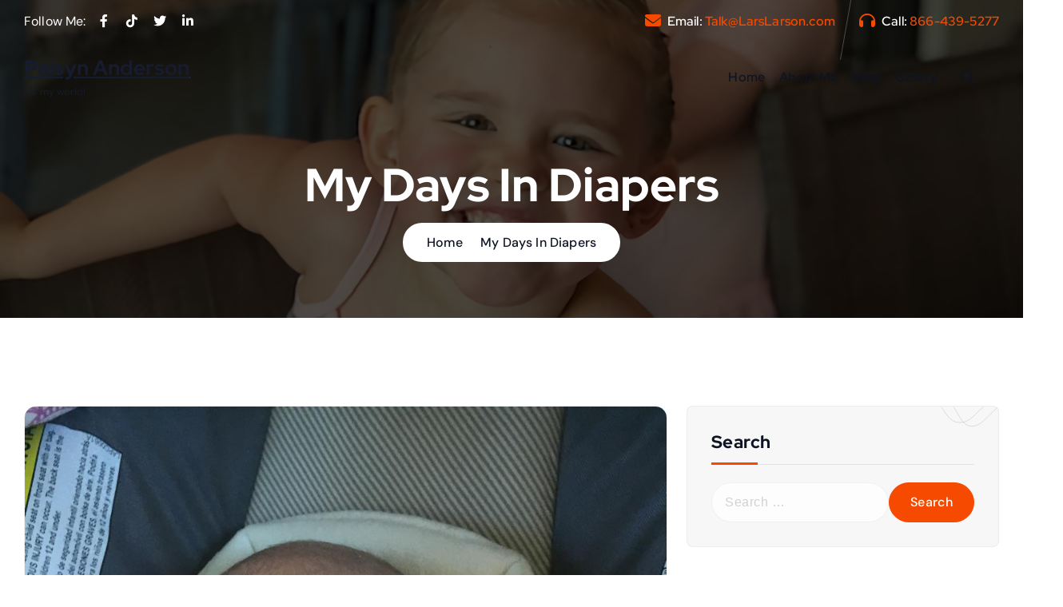

--- FILE ---
content_type: text/html; charset=UTF-8
request_url: https://www.paisynanderson.com/my-days-in-diapers/
body_size: 9356
content:
<!DOCTYPE html>
<html lang="en-US">
	<head>
		<meta charset="UTF-8">
		<meta name="viewport" content="width=device-width, initial-scale=1">
		<meta http-equiv="x-ua-compatible" content="ie=edge">
		
		<link rel="profile" href="https://gmpg.org/xfn/11">
		
		<title>My Days In Diapers &#8211; Paisyn Anderson</title>
<meta name='robots' content='max-image-preview:large' />
	<style>img:is([sizes="auto" i], [sizes^="auto," i]) { contain-intrinsic-size: 3000px 1500px }</style>
	<link rel="alternate" type="application/rss+xml" title="Paisyn Anderson &raquo; Feed" href="https://www.paisynanderson.com/feed/" />
<link rel="alternate" type="application/rss+xml" title="Paisyn Anderson &raquo; Comments Feed" href="https://www.paisynanderson.com/comments/feed/" />
<script type="text/javascript">
/* <![CDATA[ */
window._wpemojiSettings = {"baseUrl":"https:\/\/s.w.org\/images\/core\/emoji\/16.0.1\/72x72\/","ext":".png","svgUrl":"https:\/\/s.w.org\/images\/core\/emoji\/16.0.1\/svg\/","svgExt":".svg","source":{"concatemoji":"https:\/\/www.paisynanderson.com\/wp-includes\/js\/wp-emoji-release.min.js?ver=6.8.3"}};
/*! This file is auto-generated */
!function(s,n){var o,i,e;function c(e){try{var t={supportTests:e,timestamp:(new Date).valueOf()};sessionStorage.setItem(o,JSON.stringify(t))}catch(e){}}function p(e,t,n){e.clearRect(0,0,e.canvas.width,e.canvas.height),e.fillText(t,0,0);var t=new Uint32Array(e.getImageData(0,0,e.canvas.width,e.canvas.height).data),a=(e.clearRect(0,0,e.canvas.width,e.canvas.height),e.fillText(n,0,0),new Uint32Array(e.getImageData(0,0,e.canvas.width,e.canvas.height).data));return t.every(function(e,t){return e===a[t]})}function u(e,t){e.clearRect(0,0,e.canvas.width,e.canvas.height),e.fillText(t,0,0);for(var n=e.getImageData(16,16,1,1),a=0;a<n.data.length;a++)if(0!==n.data[a])return!1;return!0}function f(e,t,n,a){switch(t){case"flag":return n(e,"\ud83c\udff3\ufe0f\u200d\u26a7\ufe0f","\ud83c\udff3\ufe0f\u200b\u26a7\ufe0f")?!1:!n(e,"\ud83c\udde8\ud83c\uddf6","\ud83c\udde8\u200b\ud83c\uddf6")&&!n(e,"\ud83c\udff4\udb40\udc67\udb40\udc62\udb40\udc65\udb40\udc6e\udb40\udc67\udb40\udc7f","\ud83c\udff4\u200b\udb40\udc67\u200b\udb40\udc62\u200b\udb40\udc65\u200b\udb40\udc6e\u200b\udb40\udc67\u200b\udb40\udc7f");case"emoji":return!a(e,"\ud83e\udedf")}return!1}function g(e,t,n,a){var r="undefined"!=typeof WorkerGlobalScope&&self instanceof WorkerGlobalScope?new OffscreenCanvas(300,150):s.createElement("canvas"),o=r.getContext("2d",{willReadFrequently:!0}),i=(o.textBaseline="top",o.font="600 32px Arial",{});return e.forEach(function(e){i[e]=t(o,e,n,a)}),i}function t(e){var t=s.createElement("script");t.src=e,t.defer=!0,s.head.appendChild(t)}"undefined"!=typeof Promise&&(o="wpEmojiSettingsSupports",i=["flag","emoji"],n.supports={everything:!0,everythingExceptFlag:!0},e=new Promise(function(e){s.addEventListener("DOMContentLoaded",e,{once:!0})}),new Promise(function(t){var n=function(){try{var e=JSON.parse(sessionStorage.getItem(o));if("object"==typeof e&&"number"==typeof e.timestamp&&(new Date).valueOf()<e.timestamp+604800&&"object"==typeof e.supportTests)return e.supportTests}catch(e){}return null}();if(!n){if("undefined"!=typeof Worker&&"undefined"!=typeof OffscreenCanvas&&"undefined"!=typeof URL&&URL.createObjectURL&&"undefined"!=typeof Blob)try{var e="postMessage("+g.toString()+"("+[JSON.stringify(i),f.toString(),p.toString(),u.toString()].join(",")+"));",a=new Blob([e],{type:"text/javascript"}),r=new Worker(URL.createObjectURL(a),{name:"wpTestEmojiSupports"});return void(r.onmessage=function(e){c(n=e.data),r.terminate(),t(n)})}catch(e){}c(n=g(i,f,p,u))}t(n)}).then(function(e){for(var t in e)n.supports[t]=e[t],n.supports.everything=n.supports.everything&&n.supports[t],"flag"!==t&&(n.supports.everythingExceptFlag=n.supports.everythingExceptFlag&&n.supports[t]);n.supports.everythingExceptFlag=n.supports.everythingExceptFlag&&!n.supports.flag,n.DOMReady=!1,n.readyCallback=function(){n.DOMReady=!0}}).then(function(){return e}).then(function(){var e;n.supports.everything||(n.readyCallback(),(e=n.source||{}).concatemoji?t(e.concatemoji):e.wpemoji&&e.twemoji&&(t(e.twemoji),t(e.wpemoji)))}))}((window,document),window._wpemojiSettings);
/* ]]> */
</script>
<style id='wp-emoji-styles-inline-css' type='text/css'>

	img.wp-smiley, img.emoji {
		display: inline !important;
		border: none !important;
		box-shadow: none !important;
		height: 1em !important;
		width: 1em !important;
		margin: 0 0.07em !important;
		vertical-align: -0.1em !important;
		background: none !important;
		padding: 0 !important;
	}
</style>
<link rel='stylesheet' id='wp-block-library-css' href='https://www.paisynanderson.com/wp-includes/css/dist/block-library/style.min.css?ver=6.8.3' type='text/css' media='all' />
<style id='classic-theme-styles-inline-css' type='text/css'>
/*! This file is auto-generated */
.wp-block-button__link{color:#fff;background-color:#32373c;border-radius:9999px;box-shadow:none;text-decoration:none;padding:calc(.667em + 2px) calc(1.333em + 2px);font-size:1.125em}.wp-block-file__button{background:#32373c;color:#fff;text-decoration:none}
</style>
<link rel='stylesheet' id='font-awesome-css' href='https://www.paisynanderson.com/wp-content/plugins/contact-widgets/assets/css/font-awesome.min.css?ver=4.7.0' type='text/css' media='all' />
<style id='global-styles-inline-css' type='text/css'>
:root{--wp--preset--aspect-ratio--square: 1;--wp--preset--aspect-ratio--4-3: 4/3;--wp--preset--aspect-ratio--3-4: 3/4;--wp--preset--aspect-ratio--3-2: 3/2;--wp--preset--aspect-ratio--2-3: 2/3;--wp--preset--aspect-ratio--16-9: 16/9;--wp--preset--aspect-ratio--9-16: 9/16;--wp--preset--color--black: #000000;--wp--preset--color--cyan-bluish-gray: #abb8c3;--wp--preset--color--white: #ffffff;--wp--preset--color--pale-pink: #f78da7;--wp--preset--color--vivid-red: #cf2e2e;--wp--preset--color--luminous-vivid-orange: #ff6900;--wp--preset--color--luminous-vivid-amber: #fcb900;--wp--preset--color--light-green-cyan: #7bdcb5;--wp--preset--color--vivid-green-cyan: #00d084;--wp--preset--color--pale-cyan-blue: #8ed1fc;--wp--preset--color--vivid-cyan-blue: #0693e3;--wp--preset--color--vivid-purple: #9b51e0;--wp--preset--gradient--vivid-cyan-blue-to-vivid-purple: linear-gradient(135deg,rgba(6,147,227,1) 0%,rgb(155,81,224) 100%);--wp--preset--gradient--light-green-cyan-to-vivid-green-cyan: linear-gradient(135deg,rgb(122,220,180) 0%,rgb(0,208,130) 100%);--wp--preset--gradient--luminous-vivid-amber-to-luminous-vivid-orange: linear-gradient(135deg,rgba(252,185,0,1) 0%,rgba(255,105,0,1) 100%);--wp--preset--gradient--luminous-vivid-orange-to-vivid-red: linear-gradient(135deg,rgba(255,105,0,1) 0%,rgb(207,46,46) 100%);--wp--preset--gradient--very-light-gray-to-cyan-bluish-gray: linear-gradient(135deg,rgb(238,238,238) 0%,rgb(169,184,195) 100%);--wp--preset--gradient--cool-to-warm-spectrum: linear-gradient(135deg,rgb(74,234,220) 0%,rgb(151,120,209) 20%,rgb(207,42,186) 40%,rgb(238,44,130) 60%,rgb(251,105,98) 80%,rgb(254,248,76) 100%);--wp--preset--gradient--blush-light-purple: linear-gradient(135deg,rgb(255,206,236) 0%,rgb(152,150,240) 100%);--wp--preset--gradient--blush-bordeaux: linear-gradient(135deg,rgb(254,205,165) 0%,rgb(254,45,45) 50%,rgb(107,0,62) 100%);--wp--preset--gradient--luminous-dusk: linear-gradient(135deg,rgb(255,203,112) 0%,rgb(199,81,192) 50%,rgb(65,88,208) 100%);--wp--preset--gradient--pale-ocean: linear-gradient(135deg,rgb(255,245,203) 0%,rgb(182,227,212) 50%,rgb(51,167,181) 100%);--wp--preset--gradient--electric-grass: linear-gradient(135deg,rgb(202,248,128) 0%,rgb(113,206,126) 100%);--wp--preset--gradient--midnight: linear-gradient(135deg,rgb(2,3,129) 0%,rgb(40,116,252) 100%);--wp--preset--font-size--small: 13px;--wp--preset--font-size--medium: 20px;--wp--preset--font-size--large: 36px;--wp--preset--font-size--x-large: 42px;--wp--preset--spacing--20: 0.44rem;--wp--preset--spacing--30: 0.67rem;--wp--preset--spacing--40: 1rem;--wp--preset--spacing--50: 1.5rem;--wp--preset--spacing--60: 2.25rem;--wp--preset--spacing--70: 3.38rem;--wp--preset--spacing--80: 5.06rem;--wp--preset--shadow--natural: 6px 6px 9px rgba(0, 0, 0, 0.2);--wp--preset--shadow--deep: 12px 12px 50px rgba(0, 0, 0, 0.4);--wp--preset--shadow--sharp: 6px 6px 0px rgba(0, 0, 0, 0.2);--wp--preset--shadow--outlined: 6px 6px 0px -3px rgba(255, 255, 255, 1), 6px 6px rgba(0, 0, 0, 1);--wp--preset--shadow--crisp: 6px 6px 0px rgba(0, 0, 0, 1);}:where(.is-layout-flex){gap: 0.5em;}:where(.is-layout-grid){gap: 0.5em;}body .is-layout-flex{display: flex;}.is-layout-flex{flex-wrap: wrap;align-items: center;}.is-layout-flex > :is(*, div){margin: 0;}body .is-layout-grid{display: grid;}.is-layout-grid > :is(*, div){margin: 0;}:where(.wp-block-columns.is-layout-flex){gap: 2em;}:where(.wp-block-columns.is-layout-grid){gap: 2em;}:where(.wp-block-post-template.is-layout-flex){gap: 1.25em;}:where(.wp-block-post-template.is-layout-grid){gap: 1.25em;}.has-black-color{color: var(--wp--preset--color--black) !important;}.has-cyan-bluish-gray-color{color: var(--wp--preset--color--cyan-bluish-gray) !important;}.has-white-color{color: var(--wp--preset--color--white) !important;}.has-pale-pink-color{color: var(--wp--preset--color--pale-pink) !important;}.has-vivid-red-color{color: var(--wp--preset--color--vivid-red) !important;}.has-luminous-vivid-orange-color{color: var(--wp--preset--color--luminous-vivid-orange) !important;}.has-luminous-vivid-amber-color{color: var(--wp--preset--color--luminous-vivid-amber) !important;}.has-light-green-cyan-color{color: var(--wp--preset--color--light-green-cyan) !important;}.has-vivid-green-cyan-color{color: var(--wp--preset--color--vivid-green-cyan) !important;}.has-pale-cyan-blue-color{color: var(--wp--preset--color--pale-cyan-blue) !important;}.has-vivid-cyan-blue-color{color: var(--wp--preset--color--vivid-cyan-blue) !important;}.has-vivid-purple-color{color: var(--wp--preset--color--vivid-purple) !important;}.has-black-background-color{background-color: var(--wp--preset--color--black) !important;}.has-cyan-bluish-gray-background-color{background-color: var(--wp--preset--color--cyan-bluish-gray) !important;}.has-white-background-color{background-color: var(--wp--preset--color--white) !important;}.has-pale-pink-background-color{background-color: var(--wp--preset--color--pale-pink) !important;}.has-vivid-red-background-color{background-color: var(--wp--preset--color--vivid-red) !important;}.has-luminous-vivid-orange-background-color{background-color: var(--wp--preset--color--luminous-vivid-orange) !important;}.has-luminous-vivid-amber-background-color{background-color: var(--wp--preset--color--luminous-vivid-amber) !important;}.has-light-green-cyan-background-color{background-color: var(--wp--preset--color--light-green-cyan) !important;}.has-vivid-green-cyan-background-color{background-color: var(--wp--preset--color--vivid-green-cyan) !important;}.has-pale-cyan-blue-background-color{background-color: var(--wp--preset--color--pale-cyan-blue) !important;}.has-vivid-cyan-blue-background-color{background-color: var(--wp--preset--color--vivid-cyan-blue) !important;}.has-vivid-purple-background-color{background-color: var(--wp--preset--color--vivid-purple) !important;}.has-black-border-color{border-color: var(--wp--preset--color--black) !important;}.has-cyan-bluish-gray-border-color{border-color: var(--wp--preset--color--cyan-bluish-gray) !important;}.has-white-border-color{border-color: var(--wp--preset--color--white) !important;}.has-pale-pink-border-color{border-color: var(--wp--preset--color--pale-pink) !important;}.has-vivid-red-border-color{border-color: var(--wp--preset--color--vivid-red) !important;}.has-luminous-vivid-orange-border-color{border-color: var(--wp--preset--color--luminous-vivid-orange) !important;}.has-luminous-vivid-amber-border-color{border-color: var(--wp--preset--color--luminous-vivid-amber) !important;}.has-light-green-cyan-border-color{border-color: var(--wp--preset--color--light-green-cyan) !important;}.has-vivid-green-cyan-border-color{border-color: var(--wp--preset--color--vivid-green-cyan) !important;}.has-pale-cyan-blue-border-color{border-color: var(--wp--preset--color--pale-cyan-blue) !important;}.has-vivid-cyan-blue-border-color{border-color: var(--wp--preset--color--vivid-cyan-blue) !important;}.has-vivid-purple-border-color{border-color: var(--wp--preset--color--vivid-purple) !important;}.has-vivid-cyan-blue-to-vivid-purple-gradient-background{background: var(--wp--preset--gradient--vivid-cyan-blue-to-vivid-purple) !important;}.has-light-green-cyan-to-vivid-green-cyan-gradient-background{background: var(--wp--preset--gradient--light-green-cyan-to-vivid-green-cyan) !important;}.has-luminous-vivid-amber-to-luminous-vivid-orange-gradient-background{background: var(--wp--preset--gradient--luminous-vivid-amber-to-luminous-vivid-orange) !important;}.has-luminous-vivid-orange-to-vivid-red-gradient-background{background: var(--wp--preset--gradient--luminous-vivid-orange-to-vivid-red) !important;}.has-very-light-gray-to-cyan-bluish-gray-gradient-background{background: var(--wp--preset--gradient--very-light-gray-to-cyan-bluish-gray) !important;}.has-cool-to-warm-spectrum-gradient-background{background: var(--wp--preset--gradient--cool-to-warm-spectrum) !important;}.has-blush-light-purple-gradient-background{background: var(--wp--preset--gradient--blush-light-purple) !important;}.has-blush-bordeaux-gradient-background{background: var(--wp--preset--gradient--blush-bordeaux) !important;}.has-luminous-dusk-gradient-background{background: var(--wp--preset--gradient--luminous-dusk) !important;}.has-pale-ocean-gradient-background{background: var(--wp--preset--gradient--pale-ocean) !important;}.has-electric-grass-gradient-background{background: var(--wp--preset--gradient--electric-grass) !important;}.has-midnight-gradient-background{background: var(--wp--preset--gradient--midnight) !important;}.has-small-font-size{font-size: var(--wp--preset--font-size--small) !important;}.has-medium-font-size{font-size: var(--wp--preset--font-size--medium) !important;}.has-large-font-size{font-size: var(--wp--preset--font-size--large) !important;}.has-x-large-font-size{font-size: var(--wp--preset--font-size--x-large) !important;}
:where(.wp-block-post-template.is-layout-flex){gap: 1.25em;}:where(.wp-block-post-template.is-layout-grid){gap: 1.25em;}
:where(.wp-block-columns.is-layout-flex){gap: 2em;}:where(.wp-block-columns.is-layout-grid){gap: 2em;}
:root :where(.wp-block-pullquote){font-size: 1.5em;line-height: 1.6;}
</style>
<link rel='stylesheet' id='wp-components-css' href='https://www.paisynanderson.com/wp-includes/css/dist/components/style.min.css?ver=6.8.3' type='text/css' media='all' />
<link rel='stylesheet' id='godaddy-styles-css' href='https://www.paisynanderson.com/wp-content/mu-plugins/vendor/wpex/godaddy-launch/includes/Dependencies/GoDaddy/Styles/build/latest.css?ver=2.0.2' type='text/css' media='all' />
<link rel='stylesheet' id='owl-carousel-min-css' href='https://www.paisynanderson.com/wp-content/themes/atua/assets/vendors/css/owl.carousel.min.css?ver=6.8.3' type='text/css' media='all' />
<link rel='stylesheet' id='all-css-css' href='https://www.paisynanderson.com/wp-content/themes/atua/assets/vendors/css/all.css?ver=6.8.3' type='text/css' media='all' />
<link rel='stylesheet' id='animate-css' href='https://www.paisynanderson.com/wp-content/themes/atua/assets/vendors/css/animate.css?ver=6.8.3' type='text/css' media='all' />
<link rel='stylesheet' id='atua-core-css' href='https://www.paisynanderson.com/wp-content/themes/atua/assets/css/core.css?ver=6.8.3' type='text/css' media='all' />
<link rel='stylesheet' id='atua-theme-css' href='https://www.paisynanderson.com/wp-content/themes/atua/assets/css/themes.css?ver=6.8.3' type='text/css' media='all' />
<link rel='stylesheet' id='atua-woocommerce-css' href='https://www.paisynanderson.com/wp-content/themes/atua/assets/css/woo-styles.css?ver=6.8.3' type='text/css' media='all' />
<link rel='stylesheet' id='atua-style-css' href='https://www.paisynanderson.com/wp-content/themes/atua/style.css?ver=6.8.3' type='text/css' media='all' />
<style id='atua-style-inline-css' type='text/css'>
.dt_pagetitle .parallax-bg:before {
					    opacity: 0.7;
						background: #000;
				}
.site--logo img { max-width: 0px !important;} .dt-container,.dt__slider-main .owl-dots {
						max-width: 1252px;
					}.header--eight .dt-container {
						max-width: calc(1252px + 7.15rem);
					}
 body{ 
			font-weight: inherit;
			text-transform: inherit;
			font-style: inherit;
			text-decoration: none;
		}
 h1{ 
				font-weight: 700;
				text-transform: inherit;
				font-style: inherit;
				text-decoration: inherit;
			}
 h2{ 
				font-weight: 700;
				text-transform: inherit;
				font-style: inherit;
				text-decoration: inherit;
			}
 h3{ 
				font-weight: 700;
				text-transform: inherit;
				font-style: inherit;
				text-decoration: inherit;
			}
 h4{ 
				font-weight: 700;
				text-transform: inherit;
				font-style: inherit;
				text-decoration: inherit;
			}
 h5{ 
				font-weight: 700;
				text-transform: inherit;
				font-style: inherit;
				text-decoration: inherit;
			}
 h6{ 
				font-weight: 700;
				text-transform: inherit;
				font-style: inherit;
				text-decoration: inherit;
			}
.dt_footer--one{ 
				    background-color: #0e1422;
			}

.dt_slider .dt_slider-wrapper {
					background-color: rgba(0, 0, 0, 0.6);
				}

</style>
<link rel='stylesheet' id='atua-google-fonts-css' href='https://www.paisynanderson.com/wp-content/fonts/c53394322835da0a28c71886adbce0ba.css' type='text/css' media='all' />
<link rel='stylesheet' id='gem-base-css' href='https://www.paisynanderson.com/wp-content/plugins/godaddy-email-marketing-sign-up-forms/css/gem.min.css?ver=1.4.3' type='text/css' media='all' />
<script type="text/javascript" src="https://www.paisynanderson.com/wp-includes/js/jquery/jquery.min.js?ver=3.7.1" id="jquery-core-js"></script>
<script type="text/javascript" src="https://www.paisynanderson.com/wp-includes/js/jquery/jquery-migrate.min.js?ver=3.4.1" id="jquery-migrate-js"></script>
<script type="text/javascript" src="https://www.paisynanderson.com/wp-content/themes/atua/assets/vendors/js/owl.carousel.js?ver=1" id="owl-carousel-js"></script>
<link rel="https://api.w.org/" href="https://www.paisynanderson.com/wp-json/" /><link rel="alternate" title="JSON" type="application/json" href="https://www.paisynanderson.com/wp-json/wp/v2/posts/365" /><link rel="EditURI" type="application/rsd+xml" title="RSD" href="https://www.paisynanderson.com/xmlrpc.php?rsd" />
<meta name="generator" content="WordPress 6.8.3" />
<link rel="canonical" href="https://www.paisynanderson.com/my-days-in-diapers/" />
<link rel='shortlink' href='https://www.paisynanderson.com/?p=365' />
<link rel="alternate" title="oEmbed (JSON)" type="application/json+oembed" href="https://www.paisynanderson.com/wp-json/oembed/1.0/embed?url=https%3A%2F%2Fwww.paisynanderson.com%2Fmy-days-in-diapers%2F" />
<link rel="alternate" title="oEmbed (XML)" type="text/xml+oembed" href="https://www.paisynanderson.com/wp-json/oembed/1.0/embed?url=https%3A%2F%2Fwww.paisynanderson.com%2Fmy-days-in-diapers%2F&#038;format=xml" />
	<style type="text/css">
			body header h4.site-title,
		body header p.site-description {
			color: #161C2D;
		}
		</style>
		</head>
<body class="wp-singular post-template-default single single-post postid-365 single-format-standard wp-theme-atua btn--effect-three menu__active-one siteheading--one fl-builder-lite-2-9-4-2 fl-no-js">

	<div id="page" class="site">
		<a class="skip-link screen-reader-text" href="#content">Skip to content</a>
	
			 <div id="dt_preloader" class="dt_preloader">
			<div class="dt_preloader-inner">
				<button type="button" class="dt_preloader-close site--close"></button>
				<div id="dt_preloader-handle" class="dt_preloader-handle">
					<div class="dt_preloader-animation">
						<div class="dt_preloader-spinner"></div>
						<div class="dt_preloader-text">
							<span class="splitted" data-char=P>P</span><span class="splitted" data-char=a>a</span><span class="splitted" data-char=i>i</span><span class="splitted" data-char=s>s</span><span class="splitted" data-char=y>y</span><span class="splitted" data-char=n>n</span><span class="splitted" data-char= > </span><span class="splitted" data-char=A>A</span><span class="splitted" data-char=n>n</span><span class="splitted" data-char=d>d</span><span class="splitted" data-char=e>e</span><span class="splitted" data-char=r>r</span><span class="splitted" data-char=s>s</span><span class="splitted" data-char=o>o</span><span class="splitted" data-char=n>n</span>						</div>
					</div>  
				</div>
			</div>
		</div>
		
<header id="dt_header" class="dt_header header--one">
	<div class="dt_header-inner">
		<div class="dt_header-topbar dt-d-lg-block dt-d-none">
				<div class="dt_header-widget">
		<div class="dt-container">
			<div class="dt-row">
				<div class="dt-col-lg-6 dt-col-12">
					<div class="widget--left dt-text-lg-left">	
								<aside class="widget widget_social">
			<ul>
				<li><span class="ttl">Follow Me:</span></li>
									<li><a href="#"><i class="fab fa-facebook-f"></i></a></li>
									<li><a href="#"><i class="fab fa-tiktok"></i></a></li>
									<li><a href="#"><i class="fab fa-twitter"></i></a></li>
									<li><a href="#"><i class="fab fa-linkedin-in"></i></a></li>
							</ul>
		</aside>  
								
					</div>
				</div>
				<div class="dt-col-lg-6 dt-col-12">
					<div class="widget--right dt-text-lg-right"> 
													<aside class="widget widget_contact contact2">
								<div class="contact__list">
																			<i class="fas fa-envelope" aria-hidden="true"></i>
										
									<div class="contact__body">
										<h6 class="title"><span class="ttl">Email:</span> <a href="mailto:Talk@LarsLarson.com">Talk@LarsLarson.com</a></h6>
									</div>
								</div>
							</aside>  
											
								
							<aside class="widget widget_contact contact3">
								<div class="contact__list">
																			<i class="fas fa-headphones" aria-hidden="true"></i>
										
									
									<div class="contact__body">
										<h6 class="title"><span class="ttl">Call:</span> <a href="tel:+866-439-5277">866-439-5277</a></h6>
									</div>
								</div>
							</aside>
								
					</div>
				</div>
			</div>
		</div>
	</div>
			</div>
		<div class="dt_header-navwrapper">
			<div class="dt_header-navwrapperinner">
				<!--=== / Start: DT_Navbar / === -->
				<div class="dt_navbar dt-d-none dt-d-lg-block">
					<div class="dt_navbar-wrapper is--sticky">
						<div class="dt-container">
							<div class="dt-row">
								<div class="dt-col-2 dt-my-auto">
									<div class="site--logo dt-py-3">
										 			<a href="https://www.paisynanderson.com/" class="site--title">
				<h4 class="site-title">
					Paisyn Anderson				</h4>
			</a>	
								<p class="site-description">It&#039;s my world!</p>
											</div>
								</div>
								<div class="dt-col-10 dt-my-auto">
									<div class="dt_navbar-menu">
										<nav class="dt_navbar-nav">
											<ul id="menu-primary-menu" class="dt_navbar-mainmenu"><li itemscope="itemscope" itemtype="https://www.schema.org/SiteNavigationElement" id="menu-item-170" class="menu-item menu-item-type-post_type menu-item-object-page menu-item-home menu-item-170 menu-item"><a title="Home" href="https://www.paisynanderson.com/" class="nav-link">Home</a></li>
<li itemscope="itemscope" itemtype="https://www.schema.org/SiteNavigationElement" id="menu-item-172" class="menu-item menu-item-type-post_type menu-item-object-page menu-item-172 menu-item"><a title="About Me" href="https://www.paisynanderson.com/about/" class="nav-link">About Me</a></li>
<li itemscope="itemscope" itemtype="https://www.schema.org/SiteNavigationElement" id="menu-item-166" class="menu-item menu-item-type-post_type menu-item-object-page current_page_parent menu-item-166 menu-item"><a title="Blog" href="https://www.paisynanderson.com/blog/" class="nav-link">Blog</a></li>
<li itemscope="itemscope" itemtype="https://www.schema.org/SiteNavigationElement" id="menu-item-167" class="menu-item menu-item-type-post_type menu-item-object-page menu-item-167 menu-item"><a title="Gallery" href="https://www.paisynanderson.com/gallery/" class="nav-link">Gallery</a></li>
</ul>										</nav>
										<div class="dt_navbar-right">
											<ul class="dt_navbar-list-right">
																								<li class="dt_navbar-search-item">
	<button class="dt_navbar-search-toggle"><i class="fa fa-search" aria-hidden="true"></i></button>
	<div class="dt_search search--header">
		<form  method="get" class="dt_search-form" action="https://www.paisynanderson.com/" aria-label="search again">
			<label for="dt_search-form-1">
				<span class="screen-reader-text">Search for:</span>
				<input type="search" id="dt_search-form-1" class="dt_search-field" placeholder="search Here" value="" name="s">
			</label>
			<button type="submit" class="dt_search-submit search-submit"><i class="fa fa-search" aria-hidden="true"></i></button>
		</form>
		<button type="button" class="dt_search-close"><i class="fas fa-angle-up" aria-hidden="true"></i></button>
	</div>
</li>
													
	<li class="dt_navbar-blank-tag" style="padding-right: 1.2rem;"></li>
											</ul>
										</div>
									</div>
								</div>
							</div>
						</div>
					</div>
				</div>
				<!--=== / End: DT_Navbar / === -->
				<!--=== / Start: DT_Mobile Menu / === -->
				<div class="dt_mobilenav is--sticky dt-d-lg-none">
					<div class="dt_mobilenav-topbar">
						<button type="button" class="dt_mobilenav-topbar-toggle"><i class="fa fa-angle-double-down" aria-hidden="true"></i></button>
						<div class="dt_mobilenav-topbar-content">
							<div class="dt-container">
								<div class="dt-row">
									<div class="dt-col-12">
											<div class="dt_header-widget">
		<div class="dt-container">
			<div class="dt-row">
				<div class="dt-col-lg-6 dt-col-12">
					<div class="widget--left dt-text-lg-left">	
								<aside class="widget widget_social">
			<ul>
				<li><span class="ttl">Follow Me:</span></li>
									<li><a href="#"><i class="fab fa-facebook-f"></i></a></li>
									<li><a href="#"><i class="fab fa-tiktok"></i></a></li>
									<li><a href="#"><i class="fab fa-twitter"></i></a></li>
									<li><a href="#"><i class="fab fa-linkedin-in"></i></a></li>
							</ul>
		</aside>  
								
					</div>
				</div>
				<div class="dt-col-lg-6 dt-col-12">
					<div class="widget--right dt-text-lg-right"> 
													<aside class="widget widget_contact contact2">
								<div class="contact__list">
																			<i class="fas fa-envelope" aria-hidden="true"></i>
										
									<div class="contact__body">
										<h6 class="title"><span class="ttl">Email:</span> <a href="mailto:Talk@LarsLarson.com">Talk@LarsLarson.com</a></h6>
									</div>
								</div>
							</aside>  
											
								
							<aside class="widget widget_contact contact3">
								<div class="contact__list">
																			<i class="fas fa-headphones" aria-hidden="true"></i>
										
									
									<div class="contact__body">
										<h6 class="title"><span class="ttl">Call:</span> <a href="tel:+866-439-5277">866-439-5277</a></h6>
									</div>
								</div>
							</aside>
								
					</div>
				</div>
			</div>
		</div>
	</div>
										</div>
								</div>
							</div>
						</div>
					</div>
					<div class="dt-container">
						<div class="dt-row">
							<div class="dt-col-12">
								<div class="dt_mobilenav-menu">
									<div class="dt_mobilenav-logo">
										<div class="site--logo">
											 			<a href="https://www.paisynanderson.com/" class="site--title">
				<h4 class="site-title">
					Paisyn Anderson				</h4>
			</a>	
								<p class="site-description">It&#039;s my world!</p>
												</div>
									</div>
									<div class="dt_mobilenav-toggles">
										<div class="dt_mobilenav-right">
											<ul class="dt_navbar-list-right"> 
												<li class="dt_navbar-search-item">
	<button class="dt_navbar-search-toggle"><i class="fa fa-search" aria-hidden="true"></i></button>
	<div class="dt_search search--header">
		<form  method="get" class="dt_search-form" action="https://www.paisynanderson.com/" aria-label="search again">
			<label for="dt_search-form-1">
				<span class="screen-reader-text">Search for:</span>
				<input type="search" id="dt_search-form-1" class="dt_search-field" placeholder="search Here" value="" name="s">
			</label>
			<button type="submit" class="dt_search-submit search-submit"><i class="fa fa-search" aria-hidden="true"></i></button>
		</form>
		<button type="button" class="dt_search-close"><i class="fas fa-angle-up" aria-hidden="true"></i></button>
	</div>
</li>
													
	<li class="dt_navbar-blank-tag" style="padding-right: 1.2rem;"></li>
											</ul>
										</div>
										<div class="dt_mobilenav-mainmenu">
											<button type="button" class="hamburger dt_mobilenav-mainmenu-toggle">
												<span></span>
												<span></span>
												<span></span>
											</button>
											<nav class="dt_mobilenav-mainmenu-content">
												<div class="dt_header-closemenu off--layer"></div>
												<div class="dt_mobilenav-mainmenu-inner">
													<button type="button" class="dt_header-closemenu site--close"></button>
													<ul id="menu-primary-menu-1" class="dt_navbar-mainmenu"><li itemscope="itemscope" itemtype="https://www.schema.org/SiteNavigationElement" class="menu-item menu-item-type-post_type menu-item-object-page menu-item-home menu-item-170 menu-item"><a title="Home" href="https://www.paisynanderson.com/" class="nav-link">Home</a></li>
<li itemscope="itemscope" itemtype="https://www.schema.org/SiteNavigationElement" class="menu-item menu-item-type-post_type menu-item-object-page menu-item-172 menu-item"><a title="About Me" href="https://www.paisynanderson.com/about/" class="nav-link">About Me</a></li>
<li itemscope="itemscope" itemtype="https://www.schema.org/SiteNavigationElement" class="menu-item menu-item-type-post_type menu-item-object-page current_page_parent menu-item-166 menu-item"><a title="Blog" href="https://www.paisynanderson.com/blog/" class="nav-link">Blog</a></li>
<li itemscope="itemscope" itemtype="https://www.schema.org/SiteNavigationElement" class="menu-item menu-item-type-post_type menu-item-object-page menu-item-167 menu-item"><a title="Gallery" href="https://www.paisynanderson.com/gallery/" class="nav-link">Gallery</a></li>
</ul>												</div>
											</nav>
										</div>
									</div>
								</div>
							</div>
						</div>
					</div>
				</div>
				<!--=== / End: DT_Mobile Menu / === -->
			</div>
		</div>
	</div>
</header><section id="dt_pagetitle" class="dt_pagetitle dt-text-center">
	<canvas class="canvas" id="canvas"></canvas>
	<div class="bg__ayer parallax_none parallax-bg" data-parallax='{"y": 100}' style="background-image: url(https://www.paisynanderson.com/wp-content/uploads/2023/02/51679-1.jpeg);"></div>
	<div class="dt-container">
		<div class="dt_pagetitle_content">
			<div class="title">
				<h1>My Days In Diapers</h1>			</div>
			<ul class="dt_pagetitle_breadcrumb">
				<li class="breadcrumb-item"><a href="https://www.paisynanderson.com">Home</a></li><li class="breadcrumb-item active"><a href="https://www.paisynanderson.com/my-days-in-diapers/">My Days In Diapers</a></li>			</ul>
		</div>
	</div>
</section>
		
	<div id="content" class="site-content">
	<section id="dt_posts" class="dt_posts dt-py-default">
	<div class="dt-container">
		<div class="dt-row dt-g-4">
				
				<div id="primary" class="dt-col-lg-8 dt-col-md-12 dt-col-12 wow fadeInUp">
				
												<article class="dt_post_item dt_posts--one single-post wow fadeInUp animated" data-wow-delay="00ms" data-wow-duration="1500ms">
					<div class="dt_post_wrap">
													<div class="dt_post_image">
								<a href="https://www.paisynanderson.com/my-days-in-diapers/">
									<img width="960" height="1280" src="https://www.paisynanderson.com/wp-content/uploads/2016/12/IMG_2388.jpg" class="attachment-post-thumbnail size-post-thumbnail wp-post-image" alt="" decoding="async" fetchpriority="high" srcset="https://www.paisynanderson.com/wp-content/uploads/2016/12/IMG_2388.jpg 960w, https://www.paisynanderson.com/wp-content/uploads/2016/12/IMG_2388-225x300.jpg 225w, https://www.paisynanderson.com/wp-content/uploads/2016/12/IMG_2388-768x1024.jpg 768w" sizes="(max-width: 960px) 100vw, 960px" />								</a>
							</div>
												<div class="dt_post_inner">
							<div class="dt_post_top_meta">
								<ul class="dt_post_top_meta_list">
									<li>
										<div class="dt_post_author">
																						<a href="https://www.paisynanderson.com/author/bokbok2016/">
												<img src="https://secure.gravatar.com/avatar/?s=96&#038;d=mm&#038;r=g" width="90" height="90" alt="bokbok2016" class="avatar"/>
												<span>bokbok2016</span>
											</a>
										</div>
									</li>
									<li>
										<div class="dt_post_date"><i class="far fa-calendar-check dt-mr-2" aria-hidden="true"></i> Feb, Sun, 2023</div>
									</li>
									<li>
										<div class="dt_post_catetag">
											<i class="dt-mr-2 fas fa-folder" aria-hidden="true"></i>
											<a href="https://www.paisynanderson.com/my-days-in-diapers/"><a href="https://www.paisynanderson.com/category/uncategorized/" rel="category tag">Uncategorized</a></a>
										</div>
									</li>                                            
								</ul>
							</div>
							<h5 class="dt_post_title">My Days In Diapers</h5> 
							<div class="dt_post_content">
								
<p>From opening my eyes for the first time, to taking my first steps, my first days were some of the most exciting, and as you can see my future&#8217;s so bright I gotta wear shades! On this post you&#8217;ll find all the pictures from my earliest days as I learn and grow, doing my best to explore the world around me, and get to know this blue marble that we all share.</p>



<figure class="wp-block-image size-large"><img decoding="async" width="768" height="1024" src="https://www.paisynanderson.com/wp-content/uploads/2016/12/IMG_2392-768x1024.jpg" alt="" class="wp-image-342" srcset="https://www.paisynanderson.com/wp-content/uploads/2016/12/IMG_2392-768x1024.jpg 768w, https://www.paisynanderson.com/wp-content/uploads/2016/12/IMG_2392-225x300.jpg 225w, https://www.paisynanderson.com/wp-content/uploads/2016/12/IMG_2392.jpg 960w" sizes="(max-width: 768px) 100vw, 768px" /><figcaption class="wp-element-caption">I&#8217;m brand new here.</figcaption></figure>



<figure class="wp-block-image size-full"><img decoding="async" width="720" height="720" src="https://www.paisynanderson.com/wp-content/uploads/2023/02/Paisyn-Pic-1.jpg" alt="" class="wp-image-367" srcset="https://www.paisynanderson.com/wp-content/uploads/2023/02/Paisyn-Pic-1.jpg 720w, https://www.paisynanderson.com/wp-content/uploads/2023/02/Paisyn-Pic-1-300x300.jpg 300w, https://www.paisynanderson.com/wp-content/uploads/2023/02/Paisyn-Pic-1-150x150.jpg 150w, https://www.paisynanderson.com/wp-content/uploads/2023/02/Paisyn-Pic-1-100x100.jpg 100w" sizes="(max-width: 720px) 100vw, 720px" /><figcaption class="wp-element-caption">Who&#8217;s cuter, me or the puppies?</figcaption></figure>



<figure class="wp-block-image size-large"><img loading="lazy" decoding="async" width="1024" height="576" src="https://www.paisynanderson.com/wp-content/uploads/2016/12/IMG_2401-1024x576.jpg" alt="" class="wp-image-353" srcset="https://www.paisynanderson.com/wp-content/uploads/2016/12/IMG_2401-1024x576.jpg 1024w, https://www.paisynanderson.com/wp-content/uploads/2016/12/IMG_2401-300x169.jpg 300w, https://www.paisynanderson.com/wp-content/uploads/2016/12/IMG_2401-768x432.jpg 768w" sizes="auto, (max-width: 1024px) 100vw, 1024px" /><figcaption class="wp-element-caption">Going to the fair. How come I&#8217;m always ready first.</figcaption></figure>



<figure class="wp-block-image size-large"><img loading="lazy" decoding="async" width="768" height="1024" src="https://www.paisynanderson.com/wp-content/uploads/2016/12/IMG_2389-768x1024.jpg" alt="" class="wp-image-340" srcset="https://www.paisynanderson.com/wp-content/uploads/2016/12/IMG_2389-768x1024.jpg 768w, https://www.paisynanderson.com/wp-content/uploads/2016/12/IMG_2389-225x300.jpg 225w, https://www.paisynanderson.com/wp-content/uploads/2016/12/IMG_2389.jpg 960w" sizes="auto, (max-width: 768px) 100vw, 768px" /><figcaption class="wp-element-caption">My party dress</figcaption></figure>



<figure class="wp-block-image size-large"><img loading="lazy" decoding="async" width="768" height="1024" src="https://www.paisynanderson.com/wp-content/uploads/2016/12/IMG_2384-768x1024.jpg" alt="" class="wp-image-336" srcset="https://www.paisynanderson.com/wp-content/uploads/2016/12/IMG_2384-768x1024.jpg 768w, https://www.paisynanderson.com/wp-content/uploads/2016/12/IMG_2384-225x300.jpg 225w, https://www.paisynanderson.com/wp-content/uploads/2016/12/IMG_2384.jpg 960w" sizes="auto, (max-width: 768px) 100vw, 768px" /><figcaption class="wp-element-caption">Got the pearls&#8230;where&#8217;s the ROCKS?!</figcaption></figure>



<figure class="wp-block-image size-large"><img loading="lazy" decoding="async" width="1024" height="768" src="https://www.paisynanderson.com/wp-content/uploads/2016/12/Paisyn-I-like-baths-1024x768.jpg" alt="" class="wp-image-331" srcset="https://www.paisynanderson.com/wp-content/uploads/2016/12/Paisyn-I-like-baths-1024x768.jpg 1024w, https://www.paisynanderson.com/wp-content/uploads/2016/12/Paisyn-I-like-baths-300x225.jpg 300w, https://www.paisynanderson.com/wp-content/uploads/2016/12/Paisyn-I-like-baths-768x576.jpg 768w" sizes="auto, (max-width: 1024px) 100vw, 1024px" /><figcaption class="wp-element-caption">Come on folks; it&#8217;s BATH time.</figcaption></figure>
							</div>
							<div class="dt_post_bottom_meta">
								<div class="dt_post_meta pull-left">
									<div class="dt_post_tags">
										 									</div>
								</div>
								<div class="dt_post_meta pull-right">
									 <div class="dt_post_comment"></div>
								</div>
							</div>
						</div>
					</div>
				</article>
								<div class="dt-col-lg-12">	
	<div id="comments" class="comments-area">
					</div>
</div>				</div>
			<div class="dt-col-lg-4 dt-col-md-12 dt-col-12">
	<div class="dt_widget-area">
		<aside id="search-1" class="widget widget_search"><h5 class="widget-title"><span></span>Search</h5><form role="search" method="get" class="search-form" action="https://www.paisynanderson.com/">
				<label>
					<span class="screen-reader-text">Search for:</span>
					<input type="search" class="search-field" placeholder="Search &hellip;" value="" name="s" />
				</label>
				<input type="submit" class="search-submit" value="Search" />
			</form></aside><aside id="archives-1" class="widget widget_archive"><h5 class="widget-title"><span></span>Archives</h5>
			<ul>
					<li><a href='https://www.paisynanderson.com/2023/02/'>February 2023</a></li>
	<li><a href='https://www.paisynanderson.com/2016/12/'>December 2016</a></li>
			</ul>

			</aside>	</div>
</div>		</div>
	</div>
</section>
</div></div>
<footer id="dt_footer" class="dt_footer dt_footer--one clearfix">
	<svg class="svg--shape" xmlns="http://www.w3.org/2000/svg" preserveAspectRatio="none" viewBox="0 0 1440 150" fill="#fff">
		<path d="M 0 26.1978 C 275.76 83.8152 430.707 65.0509 716.279 25.6386 C 930.422 -3.86123 1210.32 -3.98357 1439 9.18045 C 2072.34 45.9691 2201.93 62.4429 2560 26.198 V 172.199 L 0 172.199 V 26.1978 Z"><animate repeatCount="indefinite" fill="freeze" attributeName="d" dur="10s" values="M0 25.9086C277 84.5821 433 65.736 720 25.9086C934.818 -3.9019 1214.06 -5.23669 1442 8.06597C2079 45.2421 2208 63.5007 2560 25.9088V171.91L0 171.91V25.9086Z; M0 86.3149C316 86.315 444 159.155 884 51.1554C1324 -56.8446 1320.29 34.1214 1538 70.4063C1814 116.407 2156 188.408 2560 86.315V232.317L0 232.316V86.3149Z; M0 53.6584C158 11.0001 213 0 363 0C513 0 855.555 115.001 1154 115.001C1440 115.001 1626 -38.0004 2560 53.6585V199.66L0 199.66V53.6584Z; M0 25.9086C277 84.5821 433 65.736 720 25.9086C934.818 -3.9019 1214.06 -5.23669 1442 8.06597C2079 45.2421 2208 63.5007 2560 25.9088V171.91L0 171.91V25.9086Z"></animate></path>
	</svg>
	<div class="pattern-layer">
		<div class="pattern-1 footer-shape"></div>
		<div class="pattern-2" style="background-image: url(https://www.paisynanderson.com/wp-content/themes/atua/assets/images/shape/shape_15.svg);"></div>
		<div class="pattern-3 footer-shape"></div>
		<div class="pattern-4" style="background-image: url(https://www.paisynanderson.com/wp-content/themes/atua/assets/images/shape/shape_16.svg);"></div>
	</div>
	
		<div class="dt_footer_middle">
		<div class="dt-container">
			<div class="dt-row dt-g-lg-4 dt-g-5">
								
								
									<div class="dt-col-lg-3 dt-col-sm-6 dt-col-12 wow fadeInUp animated" data-wow-delay="200ms" data-wow-duration="1500ms">
						<aside id="search-1" class="widget widget_search"><h5 class="widget-title">Search</h5><form role="search" method="get" class="search-form" action="https://www.paisynanderson.com/">
				<label>
					<span class="screen-reader-text">Search for:</span>
					<input type="search" class="search-field" placeholder="Search &hellip;" value="" name="s" />
				</label>
				<input type="submit" class="search-submit" value="Search" />
			</form></aside>					</div>
								
							</div>
		</div>
	</div>
		<div class="dt_footer_copyright">
		<div class="dt-container">
			<div class="dt-row dt-g-4 dt-mt-0">
				<div class="dt-col-md-12 dt-col-sm-12 dt-text-sm-center dt-text-center">
								<div class="dt_footer_copyright-text">
			Copyright &copy; 2026 Paisyn Anderson | Powered by <a href="#">Desert Themes</a>		</div>
				</div>
			</div>
		</div>
	</div>
	</footer>
		
			<button type="button" id="dt_uptop" class="dt_uptop">
			<svg class="progress-circle svg-content" width="100%" height="100%" viewBox="-1 -1 102 102">
				<path d="M50,1 a49,49 0 0,1 0,98 a49,49 0 0,1 0,-98" style="transition: stroke-dashoffset 10ms linear 0s; stroke-dasharray: 307.919, 307.919; stroke-dashoffset: -0.0171453;"></path>
			</svg>
		</button>
	<script type="speculationrules">
{"prefetch":[{"source":"document","where":{"and":[{"href_matches":"\/*"},{"not":{"href_matches":["\/wp-*.php","\/wp-admin\/*","\/wp-content\/uploads\/*","\/wp-content\/*","\/wp-content\/plugins\/*","\/wp-content\/themes\/atua\/*","\/*\\?(.+)"]}},{"not":{"selector_matches":"a[rel~=\"nofollow\"]"}},{"not":{"selector_matches":".no-prefetch, .no-prefetch a"}}]},"eagerness":"conservative"}]}
</script>
<script type="text/javascript" src="https://www.paisynanderson.com/wp-content/themes/atua/assets/vendors/js/wow.min.js?ver=6.8.3" id="wow-min-js"></script>
<script type="text/javascript" src="https://www.paisynanderson.com/wp-content/themes/atua/assets/vendors/js/parallax.min.js?ver=6.8.3" id="parallax-js"></script>
<script type="text/javascript" src="https://www.paisynanderson.com/wp-content/themes/atua/assets/js/theme.js?ver=6.8.3" id="atua-theme-js"></script>
<script type="text/javascript" src="https://www.paisynanderson.com/wp-content/themes/atua/assets/js/custom.js?ver=6.8.3" id="atua-custom-js-js"></script>
<script type="text/javascript" id="gem-main-js-extra">
/* <![CDATA[ */
var GEM = {"thankyou":"Thank you for signing up!","thankyou_suppressed":"Thank you for signing up! Please check your email to confirm your subscription.","oops":"Oops! There was a problem. Please try again.","email":"Please enter a valid email address.","required":"%s is a required field."};
/* ]]> */
</script>
<script type="text/javascript" src="https://www.paisynanderson.com/wp-content/plugins/godaddy-email-marketing-sign-up-forms/js/gem.min.js?ver=1.4.3" id="gem-main-js"></script>
</body>
</html>


--- FILE ---
content_type: image/svg+xml
request_url: https://www.paisynanderson.com/wp-content/themes/atua/assets/images/shape/shape_16.svg
body_size: -233
content:
<svg width="195" height="265" viewBox="0 0 195 265" fill="none" xmlns="http://www.w3.org/2000/svg">
<path opacity="0.1" d="M2.74935 1C0.916012 9.16667 -1.05065 30 5.74935 48C14.2493 70.5 90.749 182 106.749 213.5C122.749 245 147.249 263.5 194.249 264" stroke="#ECECEC" stroke-width="2"/>
</svg>


--- FILE ---
content_type: application/javascript
request_url: https://www.paisynanderson.com/wp-content/themes/atua/assets/js/custom.js?ver=6.8.3
body_size: 2702
content:
(function($) {
    'use strict';

    // Button Split
    if ( document.body.classList.contains('btn--effect-two') || document.body.classList.contains('btn--effect-three') ) {
        document.querySelectorAll('.btn--effect-two .dt-btn .dt-btn-text, .btn--effect-three .dt-btn .dt-btn-text').forEach(button => button.innerHTML = `<span>` + button.textContent.trim().split('').join(`</span><span>`) + '</span>');
    }

    //Hide PreLoading
	function site_preloader() {
		if($('.dt_preloader').length){
            //if ( $('.dt_preloader').length > 0 ) {
            //splitString('.dt_preloader-text', 'splitted');
            //}
			$('.dt_preloader').delay(1000).fadeOut(500);
		}
	}

    if ($(".dt_preloader-close").length) {
        $(".dt_preloader-close").on("click", function(){
            $('.dt_preloader').delay(200).fadeOut(500);
        });
    }

    //set animation timing
    var animationDelay = 2500,
        //loading bar effect
        barAnimationDelay = 3800,
        barWaiting = barAnimationDelay - 3000, //3000 is the duration of the transition on the loading bar - set in the scss/css file
        //letters effect
        lettersDelay = 50,
        //type effect
        typeLettersDelay = 150,
        selectionDuration = 500,
        typeAnimationDelay = selectionDuration + 800,
        //clip effect 
        revealDuration = 600,
        revealAnimationDelay = 1500;

    function initHeadline() {
        //insert <i> element for each letter of a changing word
        singleLetters($('.dt_heading.dt_heading_2').find('b'));
        singleLetters($('.dt_heading.dt_heading_3').find('b'));
        singleLetters($('.dt_heading.dt_heading_8').find('b'));
        singleLetters($('.dt_heading.dt_heading_9').find('b'));
        //initialise headline animation
        animateHeadline($('.dt_heading'));
    }

    function singleLetters($words) {
        $words.each(function() {
            var word = $(this),
                letters = word.text().split(''),
                selected = word.hasClass('is_on');
            for (var i in letters) {
                if (word.parents('.dt_heading_3').length > 0) letters[i] = '<em>' + letters[i] + '</em>';
                letters[i] = (selected) ? '<i class="in">' + letters[i] + '</i>' : '<i>' + letters[i] + '</i>';
            }
            var newLetters = letters.join('');
            word.html(newLetters).css('opacity', 1);
        });
    }

    function animateHeadline($headlines) {
        var duration = animationDelay;
        $headlines.each(function() {
            var headline = $(this);

            if (headline.hasClass('dt_heading_4')) {
                duration = barAnimationDelay;
                setTimeout(function() {
                    headline.find('.dt_heading_inner').addClass('is-loading')
                }, barWaiting);
            } else if (headline.hasClass('dt_heading_6')) {
                var spanWrapper = headline.find('.dt_heading_inner'),
                    newWidth = spanWrapper.width() + 10
                spanWrapper.css('width', newWidth);
            } else if (!headline.hasClass('dt_heading_2')) {
                //assign to .dt_heading_inner the width of its longest word
                var words = headline.find('.dt_heading_inner b'),
                    width = 0;
                words.each(function() {
                    var wordWidth = $(this).width();
                    if (wordWidth > width) width = wordWidth;
                });
                headline.find('.dt_heading_inner').css('width', width);
            };

            //trigger animation
            setTimeout(function() {
                hideWord(headline.find('.is_on').eq(0))
            }, duration);
        });
    }

    function hideWord($word) {
        var nextWord = takeNext($word);

        if ($word.parents('.dt_heading').hasClass('dt_heading_2')) {
            var parentSpan = $word.parent('.dt_heading_inner');
            parentSpan.addClass('selected').removeClass('waiting');
            setTimeout(function() {
                parentSpan.removeClass('selected');
                $word.removeClass('is_on').addClass('is_off').children('i').removeClass('in').addClass('out');
            }, selectionDuration);
            setTimeout(function() {
                showWord(nextWord, typeLettersDelay)
            }, typeAnimationDelay);

        } else if ($word.parents('.dt_heading').hasClass('dt_heading_2') || $word.parents('.dt_heading').hasClass('dt_heading_3') || $word.parents('.dt_heading').hasClass('dt_heading_8') || $word.parents('.dt_heading').hasClass('dt_heading_9')) {
            var bool = ($word.children('i').length >= nextWord.children('i').length) ? true : false;
            hideLetter($word.find('i').eq(0), $word, bool, lettersDelay);
            showLetter(nextWord.find('i').eq(0), nextWord, bool, lettersDelay);

        } else if ($word.parents('.dt_heading').hasClass('dt_heading_6')) {
            $word.parents('.dt_heading_inner').animate({
                width: '2px'
            }, revealDuration, function() {
                switchWord($word, nextWord);
                showWord(nextWord);
            });

        } else if ($word.parents('.dt_heading').hasClass('dt_heading_4')) {
            $word.parents('.dt_heading_inner').removeClass('is-loading');
            switchWord($word, nextWord);
            setTimeout(function() {
                hideWord(nextWord)
            }, barAnimationDelay);
            setTimeout(function() {
                $word.parents('.dt_heading_inner').addClass('is-loading')
            }, barWaiting);

        } else {
            switchWord($word, nextWord);
            setTimeout(function() {
                hideWord(nextWord)
            }, animationDelay);
        }
    }

    function showWord($word, $duration) {
        if ($word.parents('.dt_heading').hasClass('dt_heading_2')) {
            showLetter($word.find('i').eq(0), $word, false, $duration);
            $word.addClass('is_on').removeClass('is_off');

        } else if ($word.parents('.dt_heading').hasClass('dt_heading_6')) {
            $word.parents('.dt_heading_inner').animate({
                'width': $word.width() + 10
            }, revealDuration, function() {
                setTimeout(function() {
                    hideWord($word)
                }, revealAnimationDelay);
            });
        }
    }

    function hideLetter($letter, $word, $bool, $duration) {
        $letter.removeClass('in').addClass('out');

        if (!$letter.is(':last-child')) {
            setTimeout(function() {
                hideLetter($letter.next(), $word, $bool, $duration);
            }, $duration);
        } else if ($bool) {
            setTimeout(function() {
                hideWord(takeNext($word))
            }, animationDelay);
        }

        if ($letter.is(':last-child') && $('html').hasClass('no-csstransitions')) {
            var nextWord = takeNext($word);
            switchWord($word, nextWord);
        }
    }

    function showLetter($letter, $word, $bool, $duration) {
        $letter.addClass('in').removeClass('out');

        if (!$letter.is(':last-child')) {
            setTimeout(function() {
                showLetter($letter.next(), $word, $bool, $duration);
            }, $duration);
        } else {
            if ($word.parents('.dt_heading').hasClass('dt_heading_2')) {
                setTimeout(function() {
                    $word.parents('.dt_heading_inner').addClass('waiting');
                }, 200);
            }
            if (!$bool) {
                setTimeout(function() {
                    hideWord($word)
                }, animationDelay)
            }
        }
    }

    function takeNext($word) {
        return (!$word.is(':last-child')) ? $word.next() : $word.parent().children().eq(0);
    }

    function switchWord($oldWord, $newWord) {
        $oldWord.removeClass('is_on').addClass('is_off');
        $newWord.removeClass('is_off').addClass('is_on');
    }

	if ($('.dt_slider-carousel').length) {
        $('.dt_slider-carousel').owlCarousel({
			rtl: $("html").attr("dir") == 'rtl' ? true : false,
            loop: true,
			margin: 0,
			nav: true,
            dots: false,
			animateOut: 'fadeOut',
    		animateIn: 'fadeIn',
    		active: true,
			smartSpeed: 1000,
			autoplay: true,
			autoplayTimeout: 12000,
            navText: [ '<span></span>', '<span></span>' ],
            responsive:{
                0:{
                    nav: false,
                    items: 1
                },
                600:{
                    nav: false,
                    items: 1
                },
                800:{
                    items: 1
                },
                1024:{
                    items: 1
                }
            }
        });
    }
	 // Service
    if ($('.dt_service_carousel').length) {
        var $column = $(".dt_service").hasClass("dt_service--three") ? 5 : 
                  $(".dt_service").hasClass("dt_service--fifteen") || $(".dt_service").hasClass("dt_service--seventeen") ? 4 : 3;
        $(".dt_service_carousel").owlCarousel({
            rtl: $("html").attr("dir") == 'rtl' ? true : false,
            margin: 25,
            loop: true,
            dots: false,
            navText: ['<span></span>', '<span></span>'],
            autoHeight: true,
            autoplay: true,
            autoplayTimeout: 30000,
            smartSpeed: 2000,
            stagePadding: 17,
            responsive: {
                0: {
                    items: 1,
                    nav: false
                },
                576: {
                    items: 2,
                    nav: false
                },
                992: {
                    stagePadding: 17,
                    items: $column,
                    nav: false
                }
            }
        });
    }

    // Top Up
    if ($('.dt_uptop').length) {
        var progressPath = document.querySelector('.dt_uptop path');
        var pathLength = progressPath.getTotalLength();
        progressPath.style.transition = progressPath.style.WebkitTransition = 'none';
        progressPath.style.strokeDasharray = pathLength + ' ' + pathLength;
        progressPath.style.strokeDashoffset = pathLength;
        progressPath.getBoundingClientRect();
        progressPath.style.transition = progressPath.style.WebkitTransition = 'stroke-dashoffset 10ms linear';
        var updateProgress = function() {
            var scroll = $(window).scrollTop();
            var height = $(document).height() - $(window).height();
            var progress = pathLength - (scroll * pathLength / height);
            progressPath.style.strokeDashoffset = progress;
        }
        updateProgress();
        $(window).scroll(updateProgress);
        var offset = 50;
        var duration = 550;
        $(window).on('scroll', function() {
            if ($(this).scrollTop() > offset) {
                $('.dt_uptop').addClass('active');
            } else {
                $('.dt_uptop').removeClass('active');
            }
        });
        $('.dt_uptop').on('click', function(event) {
            event.preventDefault();

            jQuery('html, body').animate({
                scrollTop: 0
            }, duration);
            return false;
        });
    }

	//Parallax Scene for Icons
	if($('.parallax-scene-1').length){
		var scene = $('.parallax-scene-1').get(0);
		var parallaxInstance = new Parallax(scene);
	}
	if($('.parallax-scene-2').length){
		var scene = $('.parallax-scene-2').get(0);
		var parallaxInstance = new Parallax(scene);
	}

    // Breadcrumb effect  
    if ($(".dt_pagetitle .canvas").length) {
        let cnvs = document.getElementById("canvas"),
        c2d = cnvs.getContext("2d");
        cnvs.width = window.innerWidth, cnvs.height = window.innerHeight;
        let particlesArray = [];
        window.addEventListener("resize", function() {
            cnvs.width = window.innerWidth, cnvs.height = window.innerHeight
        });
        let cursor = {
            x: null,
            y: null
        };
        cnvs.addEventListener("click", function(e) {
            cursor.x = e.x, cursor.y = e.y;
            for (let t = 0; t < 10; t++) particlesArray.push(new particles)
        }), cnvs.addEventListener("mousemove", function(e) {
            cursor.x = e.x, cursor.y = e.y;
            for (let t = 0; t < 10; t++) particlesArray.push(new particles)
        });
        class particles {
            constructor() {this.x = cursor.x, this.y = cursor.y, this.size = 10 * Math.random() + 1, this.speedX = 3 * Math.random() - 1.5, this.speedY = 3 * Math.random() - 1.5, this.color = "#ffffff"}
            update() {this.x += this.speedX, this.y += this.speedY, this.size > .2 && (this.size -= .1)}
            draw() {c2d.strokeStyle = this.color, c2d.lineWidth = .4, c2d.beginPath(), c2d.arc(this.x, this.y, this.size, 0, 2 * Math.PI), c2d.stroke()}
        }
        let hndlParticles = () => {
            for (let e = 0; e < particlesArray.length; e++) particlesArray[e].update(), particlesArray[e].draw(), particlesArray[e].size <= .3 && (particlesArray.splice(e, 1), e--)
        }
        let anim = () => {
            c2d.clearRect(0, 0, cnvs.width, cnvs.height), hndlParticles(), requestAnimationFrame(anim)
        }
        anim();
    }
    
	/* ==========================================================================
    Services Active Nine
    ========================================================================== */
    if ($(".dt_service--nine").length) {
        $('.dt_service--nine .dt_item_inner').hover(function () {
            $(this).find('.dt_item_hover').slideToggle(300);
            return false;
        });
        $('.dt_service--nine .dt_item_inner').hover(function () {
            $(this).find('.dt_item_holder .dt_item_title').slideToggle(300);
            $(this).find('.dt_item_holder .dt_item_content').slideToggle(300);
            $(this).find('.dt_item_icon').slideToggle(300);
            return true;
        });
    }
	
    /* ==========================================================================
    When document is loaded, do
    ========================================================================== */
	
	$(window).on('load', function() {
		site_preloader();
        initHeadline();
	});
    
})(jQuery);